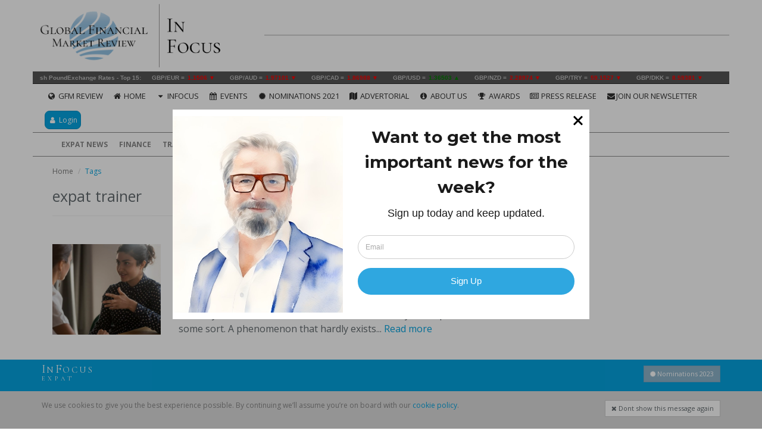

--- FILE ---
content_type: text/html; charset=UTF-8
request_url: https://www.infocusexpat.com/tags/expat-trainer
body_size: 6789
content:
<!DOCTYPE html>
<html lang="en">
<head>
    <meta charset="utf-8">
    <meta http-equiv="X-UA-Compatible" content="IE=edge">
    <meta name="viewport" content="width=device-width, initial-scale=1">
    <meta name="description" content="Global Financial Market Review: Find news about hedge fund, banking, markets,b insurance, forex, world, commodities, technology and many more at www.gfmreview.com" />
    <meta name="google-site-verification" content="WWRAy1x_2SnmOsvRLiatOy5bBS9Y2l9ysH7121Cu2_8" />

    <title>InFocus Expat</title>

    <link rel="apple-touch-icon" sizes="180x180" href="/apple-touch-icon.png">
    <link rel="icon" type="image/png" sizes="32x32" href="/favicon-32x32.png">
    <link rel="icon" type="image/png" sizes="16x16" href="/favicon-16x16.png">
    <link rel="manifest" href="/manifest.json">
    <link rel="mask-icon" href="/safari-pinned-tab.svg" color="#5bbad5">
    <meta name="theme-color" content="#ffffff">

    
    
    <!-- CSRF Token -->
    <meta name="csrf-token" content="6viVO3Ms9dl5iXZQD32oPpXOObBk0xKXCgReraK6">

    <!-- Styles -->
    <link href="/css/app.css?id=ffbd4ab7ea697dfa3f24" rel="stylesheet">
    <link href="/weather/css/weather-icons.min.css" rel="stylesheet">
    <link href="https://maxcdn.bootstrapcdn.com/font-awesome/4.7.0/css/font-awesome.min.css" rel="stylesheet">
    <script src="https://kit.fontawesome.com/502a14281f.js" crossorigin="anonymous"></script>
    <link rel="preconnect" href="https://fonts.googleapis.com">
    <link rel="preconnect" href="https://fonts.gstatic.com" crossorigin>
    <link href="https://fonts.googleapis.com/css2?family=Open+Sans:wght@400;600;700&display=swap" rel="stylesheet">
    <link href="https://fonts.googleapis.com/css2?family=Cormorant:wght@400;700&family=Open+Sans:wght@400;600;700&display=swap" rel="stylesheet">

    <!-- <link href="https://fonts.googleapis.com/css?family=Open+Sans" rel="stylesheet"> -->
    <!-- <link href="https://fonts.googleapis.com/css?family=Cormorant" rel="stylesheet"> -->
    
    <link href="https://fonts.googleapis.com/css?family=Varela+Round" rel="stylesheet">
    <link type="text/css" href="https://www.infocusexpat.com/css/jquery.simplebanner.css" rel="stylesheet"/>
    
    <!-- Closum pop up -->
    <script>
      window.clo = window.clo || {};
      clo.call = function(type, id, size) {
        clo.calls = clo.calls || [];
        clo.calls.push({ type, id, size });
      };

      function loadClosumScript() {
        if (window.closumScriptLoaded) return;

        const script = document.createElement("script");
        script.type = "text/javascript";
        script.async = true;
        script.defer = true;
        script.src = "//forms.closum.co/tools/form-widget/widget.min.js";

        document.head.appendChild(script);
        window.closumScriptLoaded = true;
      }

      function closumPopup() {
        // Reset Closum's internal "1x a Day" limiter
        localStorage.removeItem("hadModal");

        // If popup iframe already exists, remove it before re-triggering
        const existingPopup = document.querySelector('iframe.closum-popwidget');
        if (existingPopup) {
          existingPopup.remove();
        }

        // Queue the popup
        if (typeof window.cPopup === 'function') {
          window.cPopup({ id: '0eb1d1bd-6666-4b6b-9f32-3b0f1184cb6c', size: '400px' });
        } else {
          clo.call('cPopup', '0eb1d1bd-6666-4b6b-9f32-3b0f1184cb6c', '400px');
          loadClosumScript();
        }
      }

      // Auto popup on page load
      window.addEventListener('load', function () {
        clo.call('cPopup', '0eb1d1bd-6666-4b6b-9f32-3b0f1184cb6c', '400px');
        loadClosumScript();
      });
    </script>
    <!-- Closum Popup Code Ends-->
</head>

<body class="gfm-v2">
	
    <aside class="hidden-md hidden-lg hidden-sm">
	<div id="topbar">
		<nav class="navbar navbar-default navbar-fixed-top">
			<div class="navbar-logo">
				<div class="gfm-logo-wrap hidden-xs">
					<div class="gfm-logo-line">
						<div class="gfm-logo-container">
							<span class="">
								<a href="/">
									<img src="https://www.infocusexpat.com/img/v2/gfm-logo.png" />
																			<img src="https://admin.gfmreview.com/images/websites/1703175970.png" />
																	</a>
							</span>
						</div>
					</div>
				</div>  
				<div class="navbar-logo-mobile col-xs-12">
					<a href="/">
						<img src="https://www.infocusexpat.com/img/v2/gfm-logo.png" />
					</a>
				</div>
			</div>

			<div class="container-fluid">
				<div class="navbar-header">
					<button type="button" class="navbar-toggle collapsed" data-toggle="collapse" data-target="#main-navbar" aria-expanded="false">
						<span class="sr-only">Toggle navigation</span>
						<span class="icon-bar"></span>
						<span class="icon-bar"></span>
						<span class="icon-bar"></span>
					</button>
											<span>
							InFocus Expat
						</span>	
									</div>
				<div class="collapse navbar-collapse" id="main-navbar">
					 <ul class="nav navbar-nav" itemscope itemtype="http://www.schema.org/SiteNavigationElement">
						<li itemprop="name"><a itemprop="url" class="" href="https://www.gfmreview.com"><i class="fa fa-fw fa-globe" aria-hidden="true"></i> GFM Review</a></li>
								<li itemprop="name"><a itemprop="url" class="" href="https://www.infocusexpat.com/"><i class="fa fa-fw fa-home" aria-hidden="true"></i> Home</a></li>
								<li role="presentation" class="dropdown">
				<a class="dropdown-toggle" data-toggle="dropdown" href="#" role="button" aria-haspopup="true" aria-expanded="false">
					<i class="fa fa-fw fa-caret-down" aria-hidden="true"></i> InFocus
				</a>
				<ul class="dropdown-menu">
										<li>
						<a href="https://www.infocuspension.com" target="_blank">InFocus Pension</a>
					</li>
										<li>
						<a href="https://www.infocussingapore.com" target="_blank">InFocus Singapore</a>
					</li>
										<li>
						<a href="https://www.infocuslondon.me" target="_blank">InFocus London</a>
					</li>
										<li>
						<a href="https://www.infocusuae.com" target="_blank">InFocus U.A.E.</a>
					</li>
										<li>
						<a href="https://www.infocusvietnam.com" target="_blank">InFocus Vietnam</a>
					</li>
										<li>
						<a href="https://www.infocushongkong.com" target="_blank">InFocus Hong Kong</a>
					</li>
										<li>
						<a href="https://www.infocusnewyork.com" target="_blank">InFocus New York</a>
					</li>
									</ul>
			
			</li>

								<li itemprop="name"><a itemprop="url" class="" href="https://www.infocusexpat.com/events"><i class="fa fa-fw fa-calendar" aria-hidden="true"></i> Events</a></li>
								<li itemprop="name"><a itemprop="url" class="" href="https://www.infocusexpat.com/nomination-2021"><i class="fa fa-fw fa-certificate" aria-hidden="true"></i> Nominations 2021</a></li>
								<li itemprop="name"><a itemprop="url" class="" href="https://www.infocusexpat.com/advertorial"><i class="fa fa-fw fa-map" aria-hidden="true"></i> Advertorial</a></li>
								<li itemprop="name"><a itemprop="url" class="" href="https://www.infocusexpat.com/about-us"><i class="fa fa-fw fa-info-circle" aria-hidden="true"></i> About Us</a></li>
								<li itemprop="name"><a itemprop="url" class="" href="https://www.infocusexpat.com/awards"><i class="fa fa-fw fa-trophy" aria-hidden="true"></i> Awards</a></li>
								<li itemprop="name"><a itemprop="url" class="" href="https://www.infocusexpat.com/press-release"><i class="fa fa-fw fa-newspaper-o" aria-hidden="true"></i> Press Release</a></li>
				<li itemprop="name">
		<a id="btnNewsletters" itemprop="url" style="cursor: pointer"><i class="fa fa-fw fa-envelope" aria-hidden="true"></i>Join our Newsletter</a>
	</li>
	<li itemprop="name">
		

		<button class="btn btn-primary link-button" onclick="window.open('https://directory.gfmreview.com/login', '_blank')" style="margin: 10px 15px; border-radius: 8px; padding: 5px;">
			<i class="fa fa-fw fa-user" aria-hidden="true"></i> Login
		</button>
	</li>
</ul>
															<p class="navbar-text"><strong>InFocus</strong></p>
					<ul class="nav navbar-nav navbar-right">

												<li>
							<a href="https://www.gfmreview.com" target="_blank">GFM Review</a>
						</li>
												<li>
							<a href="/" target="_blank">Home</a>
						</li>
												<li>
							<a href="" target="_blank">InFocus</a>
						</li>
												<li>
							<a href="/events" target="_blank">Events</a>
						</li>
												<li>
							<a href="/nomination-2021" target="_blank">Nominations 2021</a>
						</li>
												<li>
							<a href="/advertorial" target="_blank">Advertorial</a>
						</li>
												<li>
							<a href="/about-us" target="_blank">About Us</a>
						</li>
												<li>
							<a href="/awards" target="_blank">Awards</a>
						</li>
												<li>
							<a href="/press-release" target="_blank">Press Release</a>
						</li>
											</ul>
					

										<p class="navbar-text"><strong>News Sections</strong></p>

					<ul class="nav navbar-nav navbar-right">
												<li><a href="https://www.infocusexpat.com/expat-news/all">Expat News</a></li>
												<li><a href="https://www.infocusexpat.com/finance/all">Finance</a></li>
												<li><a href="https://www.infocusexpat.com/travel/all">Travel</a></li>
											</ul>
									</div>
			</div>
		</nav>

	</div>
</aside>
    <header>
     <div id="header" class="section">
        <div id="headerLogoContainer" class="logo-container">
            <div class="container">
                <div class="row">
                    <div class="col-xs-12 logo-holder hidden-xs">
                        <div class="gfm-logo-wrap ">
                            <div class="gfm-logo-line">
                                <div class="gfm-logo-container">
                                    <span class="">
                                        <a href="/">
                                            <img src="https://www.infocusexpat.com/img/v2/gfm-logo.png" />
                                                                                            <img src="https://admin.gfmreview.com/images/websites/1703175970.png" />
                                                                                    </a>
                                    </span>
                                </div>
                            </div>
                        </div>
                        
                            
                            
                        

                                            </div>
                </div>
            </div>
        </div>
        <nav id="navbar">
            <div class="container ticker-container">
                <div class="widget">
                    <div class="container">
                        <aside id="topbarwidget">
                            <iframe src="//www.exchangerates.org.uk/widget/ER-LRTICKER.php?w=1160&s=.5&mc=GBP&mbg=555&bs=yes&bc=555&f=arial&fs=10px&fc=bbb&lc=bbb&lhc=FE9A00&vc=000&vcu=008000&vcd=FF0000&" width="100%" height="40" frameborder="0" scrolling="no" scroll="no" marginwidth="0" marginheight="0"></iframe>
                        </aside>
                    </div>
                </div>
            </div>
            <div id="navigation" class="hidden-xs">
                <div class="main">
                    <div class="container">
                        <ul class="nav navbar-nav" itemscope itemtype="http://www.schema.org/SiteNavigationElement">
						<li itemprop="name">
				<div>
					<a itemprop="url" class="" href="https://www.gfmreview.com"><i class="fa fa-fw fa-globe" aria-hidden="true"></i> GFM Review</a>
				</div>
			</li>
								<li itemprop="name">
				<div>
					<a itemprop="url" class="" href="https://www.infocusexpat.com/"><i class="fa fa-fw fa-home" aria-hidden="true"></i> Home</a>
				</div>
			</li>
								<li role="presentation" class="dropdown">
				<div>
					<a class="dropdown-toggle" data-toggle="dropdown" href="#" role="button" aria-haspopup="true" aria-expanded="false">
						<i class="fa fa-fw fa-caret-down" aria-hidden="true"></i> InFocus
					</a>
					<ul class="dropdown-menu">
												<li>
							<a href="https://www.infocuspension.com" target="_blank">InFocus Pension</a>
						</li>
												<li>
							<a href="https://www.infocussingapore.com" target="_blank">InFocus Singapore</a>
						</li>
												<li>
							<a href="https://www.infocuslondon.me" target="_blank">InFocus London</a>
						</li>
												<li>
							<a href="https://www.infocusuae.com" target="_blank">InFocus U.A.E.</a>
						</li>
												<li>
							<a href="https://www.infocusvietnam.com" target="_blank">InFocus Vietnam</a>
						</li>
												<li>
							<a href="https://www.infocushongkong.com" target="_blank">InFocus Hong Kong</a>
						</li>
												<li>
							<a href="https://www.infocusnewyork.com" target="_blank">InFocus New York</a>
						</li>
											</ul>
				</div>
			</li>

								<li itemprop="name">
				<div>
					<a itemprop="url" class="" href="https://www.infocusexpat.com/events"><i class="fa fa-fw fa-calendar" aria-hidden="true"></i> Events</a>
				</div>
			</li>
								<li itemprop="name">
				<div>
					<a itemprop="url" class="" href="https://www.infocusexpat.com/nomination-2021"><i class="fa fa-fw fa-certificate" aria-hidden="true"></i> Nominations 2021</a>
				</div>
			</li>
								<li itemprop="name">
				<div>
					<a itemprop="url" class="" href="https://www.infocusexpat.com/advertorial"><i class="fa fa-fw fa-map" aria-hidden="true"></i> Advertorial</a>
				</div>
			</li>
								<li itemprop="name">
				<div>
					<a itemprop="url" class="" href="https://www.infocusexpat.com/about-us"><i class="fa fa-fw fa-info-circle" aria-hidden="true"></i> About Us</a>
				</div>
			</li>
								<li itemprop="name">
				<div>
					<a itemprop="url" class="" href="https://www.infocusexpat.com/awards"><i class="fa fa-fw fa-trophy" aria-hidden="true"></i> Awards</a>
				</div>
			</li>
								<li itemprop="name">
				<div>
					<a itemprop="url" class="" href="https://www.infocusexpat.com/press-release"><i class="fa fa-fw fa-newspaper-o" aria-hidden="true"></i> Press Release</a>
				</div>
			</li>
				<li itemprop="name">
		<div>
			<a style="cursor: pointer" onclick="closumPopup()"><i class="fa fa-fw fa-envelope" aria-hidden="true"></i>Join our Newsletter</a>
		</div>
	</li>
	<li itemprop="name">
		

		<button class="btn btn-primary link-button" onclick="window.open('https://directory.gfmreview.com/login', '_blank')">
			<i class="fa fa-fw fa-user" aria-hidden="true"></i> Login
		</button>
	</li>
</ul>                    </div>
                </div>
                <div class="categories">
                    <div class="container">
                        <ul class="list">
                                                            <li class="category-0"><a href="https://www.infocusexpat.com/expat-news/all">Expat News</a></li>
                                                            <li class="category-1"><a href="https://www.infocusexpat.com/finance/all">Finance</a></li>
                                                            <li class="category-2"><a href="https://www.infocusexpat.com/travel/all">Travel</a></li>
                                                        
                        </ul>
                                            </div>
                </div>
            </div>
        </nav>
    </div>
</header>
    
    <div class="container main-container">
        <div class="wrapper">
            <div class="row">
                                <div class="col-md-9">
                    <main>
                        <article>
                            <div class="section pagestatic news-list">
    <header>
        <nav>
            <ol class="breadcrumb">
                  <li><a href="/">Home</a></li>
                                    <li class="active">Tags</li>
                </ol>
        </nav>
        <div class="news-title">
            <h2>expat trainer</h2>
        </div>
    </header>

    <hr>
    <div class="content">
                                    <div class="news-list-item">
                    <div class="row">
                        <div class="col-md-3 col-xs-3 col-sm-3">
                            <div class="image">
                                <a href="https://www.infocusexpat.com/expat-news/top-3-motivations-for-hiring-a-trainer-coach-or-mentor"><img data-src="https://www.infocusexpat.com/img/small/top-3-motivations-for-hiring-a-trainer-coach-or-mentor.jpg" class="img-responsive"></a>


                            </div>
                        </div>
                        <div class="col-md-9 col-sm-9 col-xs-9">
                            <a href="https://www.infocusexpat.com/expat-news/top-3-motivations-for-hiring-a-trainer-coach-or-mentor"><h2>Top 3 Motivations For Hiring A Trainer, Coach Or Mentor</h2></a>
                            <p>
                              <a class="category" rel="canonical" href="https://www.infocusexpat.com/expat-news/all">Expat News</a> - <i class="fa fa-calendar" aria-hidden="true"></i> Published date: <time>Thursday September 09, 2021</time>.

                            </p>

                            <p>You may have noticed that in the Netherlands every other person is a coach of some sort. A phenomenon that hardly exists... <a href="https://www.infocusexpat.com/expat-news/top-3-motivations-for-hiring-a-trainer-coach-or-mentor">Read more</a></p>
                        </div>
                    </div>
                </div>
            
            <div class="news-pager clearfix">
                <div class="pull-right">
                    
                 </div>
            </div>
            </div>

    <div class="social">
         <aside>
            <div class="share">
                <div class="sharethis-inline-share-buttons"></div>
            </div>
        </aside>
    </div>
</div>
                        </article>
                    </main>
                </div>
                                </div>
              <footer>
    <div id="footer">
        <div class="upper">
            <div class="flex-container">
                <div class="flex-item footer-logo-container text-center">
                    <div class="footer-logo">
                        <img src="https://www.infocusexpat.com/img/v2/gfm-logo.png" />
                    </div>
                    

                    <!--Zoho Campaigns Web-Optin Form's Header Code Starts Here-->
                    

                    <!--Zoho Campaigns Web-Optin Form Ends Here-->
                    <iframe width="100%" height="165" src="https://forms.closum.co/web/forms/view/bdadd651-071e-4e76-85b6-43d2a127390f" frameborder="0" scrolling="auto" allowfullscreen style="display: block;margin-left: auto;margin-right: auto;max-width: 100%;"></iframe>
                </div>
                
                <div class="flex-item">
                    <div class="flex-inner-container">
                        <div class="flex-inner-item footer-navigation">
                            <div>
                                <h3>navigation</h3>
                                <ul>
                                    <li><a href="/">Homepage</a></li>
                                    <li><a href="https://www.infocusexpat.com/press-release">Press Release</a></li>
                                    <li><a href="https://www.infocusexpat.com/awards">Awards</a></li>
                                                                        <li><a href="https://www.infocusexpat.com/nominations">Nominations 2023</a></li>
                                    <li><a href="https://www.infocusexpat.com/about-us">About Us</a></li>
                                    
                                    <li><a href="https://wisegrouptech.sharepoint.com/:b:/s/GFMReview/EVs623aSN01PojRR6GaYvzcBQFuT0qKGJhmTXBDXSGFHbw?e=H18zsF" target="_blank">About Awards</a></li>
                                </ul>
                            </div>
                        </div>
                        <div class="flex-inner-item footer-media">
                            <div>
                                <h3>media coverage</h3>
                                <ul>
                                    <li><a href="https://www.infocusexpat.com/submit-articles">Submit Articles</a></li>
                                    <li><a href="https://www.infocusexpat.com/media-coverage-terms">Media Coverage T & C</a></li>
                                    <li><a href="https://www.infocusexpat.com/terms-of-use">Terms of Use</a></li>
                                    <li><a href="https://www.infocusexpat.com/contact">Contact Us</a></li>
                                    <li class="hidden"><a href="">Blog</a></li>
                                </ul>
                            </div>
                        </div>
                        <div class="flex-inner-item footer-follow">
                            <h3>follow us</h3>
                            <ul>
                                <li>
                                    <a href="https://www.facebook.com/globalfinancialmarketreview" target="_blank">
                                        <div><i class="fa fa-facebook"></i></div>
                                        Facebook
                                    </a>
                                </li>
                                <li>
                                    <a href="https://twitter.com/GFMReview" target="_blank">
                                        <div><i class="fa-brands fa-x-twitter"></i></div>
                                        X
                                    </a>
                                </li>
                                <li class="hidden">
                                    <a href="">
                                        <div><i class="fa fa-instagram"></i></div>
                                        Instagram
                                    </a>
                                </li>
                                <li>
                                    <a href="https://www.linkedin.com/company/3352753/" target="_blank">
                                        <div><i class="fa fa-linkedin"></i></div>
                                        LinkedIn
                                    </a>
                                </li>
                                <li class="hidden">
                                    <a href="">
                                        <div><i class="fa fa-youtube-play"></i></div>
                                        Youtube
                                    </a>
                                </li>
                            </ul>
                        </div>
                    </div>
                </div>
            </div>
        </div>
        <div class="lower">
            <div class="flex-container">
                <div class="flex-item">
                                        Copyright © 2026 Global Financial | All Rights Reserved 
                </div>
                <div class="flex-item">
                    <div class="text-right">
                        <a href="https://www.infocusexpat.com/privacy-policy">Privacy Policy</a>
                        &nbsp;-&nbsp; 
                        <a href="https://www.infocusexpat.com/cookies">Cookie Policy</a> 
                        &nbsp;-&nbsp;
                        <a href="https://www.infocusexpat.com/sitemap.xml"><i class="fa fa-sitemap" aria-hidden="true"></i> Sitemap</a>
                    </div>
                </div>
            </div>
        </div>
    </div>
</footer>
        </div>
    </div>

    <aside>
	<div id="footbar">
		<div class="container">
			<div class="row">
				<div class="col-md-2 col-sm-8 col-xs-7">
					                        <h2 class="rebrand"><strong>I</strong>n<strong>F</strong>ocus <br><em>Expat</em></h2>

                    				</div>	
				<div class="col-md-8 hidden-sm hidden-xs">
					<div class="scrolling-text">
											</div>
				</div>
				<div class="col-md-2 col-sm-4 col-xs-5 text-right">
										<a href="https://www.infocusexpat.com/nominations" class="btn btn-info btn-sm"> <i class="hidden-xs fa fa-certificate" aria-hidden="true"></i> Nominations 2023</a>
				</div>
			</div>
		</div>
		<div class="js-cookie-consent cookie-consent">
	<div class="container">
		<div class="row">
			<div class="col-md-9 col-sm-12">
				 <span class="cookie-consent__message">
			        We use cookies to give you the best experience possible. By continuing we’ll assume you’re on board with our <a href="/terms-of-use" target="_blank">cookie policy</a>.
			    </span>
			</div>
			<div class="col-md-3 col-sm-12 text-right">
				 <button class="btn btn-default btn-sm js-cookie-consent-agree cookie-consent__agree">
			        <i class="fa fa-times"></i> Dont show this message again
			    </button>
			</div>
		</div>
	</div>
</div>

    <script>

        window.laravelCookieConsent = (function () {

            var COOKIE_VALUE = 1;

            function consentWithCookies() {
                setCookie('laravel_cookie_consent', COOKIE_VALUE, 7300);
                hideCookieDialog();
            }

            function cookieExists(name) {
                return (document.cookie.split('; ').indexOf(name + '=' + COOKIE_VALUE) !== -1);
            }

            function hideCookieDialog() {
                var dialogs = document.getElementsByClassName('js-cookie-consent');

                for (var i = 0; i < dialogs.length; ++i) {
                    dialogs[i].style.display = 'none';
                }
            }

            function setCookie(name, value, expirationInDays) {
                var date = new Date();
                date.setTime(date.getTime() + (expirationInDays * 24 * 60 * 60 * 1000));
                document.cookie = name + '=' + value + '; ' + 'expires=' + date.toUTCString() +';path=/';
            }

            if(cookieExists('laravel_cookie_consent')) {
                hideCookieDialog();
            }

            var buttons = document.getElementsByClassName('js-cookie-consent-agree');

            for (var i = 0; i < buttons.length; ++i) {
                buttons[i].addEventListener('click', consentWithCookies);
            }

            return {
                consentWithCookies: consentWithCookies,
                hideCookieDialog: hideCookieDialog
            };
        })();
    </script>

	</div>
</aside>
    <!-- Google tag (gtag.js) -->
    <script async src="https://www.googletagmanager.com/gtag/js?id=G-YD183R6LV4"></script>
    <script>
    window.dataLayer = window.dataLayer || [];
    function gtag(){dataLayer.push(arguments);}
    gtag('js', new Date());

    gtag('config', 'G-YD183R6LV4');
    </script>

    <script>
      gtag('event', 'screen_view', {
        'app_name': 'InFocus Expat',
        'screen_name': 'Home'
      });
    </script>

    <!--ZC Popup Code Starts-->
    
    <!--ZC Popup Code Ends-->

    <script type="text/javascript" src="/js/app.js?id=44a5799d6836af4e4650"></script>
    <script type="text/javascript" src="https://www.infocusexpat.com/js/jquery.simplebanner.min.js"></script>
    <script>
        $(function(){
            startRotator("#rotator");
            startRotator("#rotator-middle");
            
                    });


        function rotateBanners(elem) {
			console.log('elem', elem);
			var active = $(elem+" a.active");
			var next = active.next();
			if (next.length == 0)
				next = $(elem+" a:first");

			active.removeClass("active").fadeOut(400);
			next.addClass("active").fadeIn(400);
		}

		function prepareRotator(elem) {
			$(elem+" a").fadeOut(0);
			$(elem+" a:first").fadeIn(0).addClass("active");
		}

		function startRotator(elem) {
			prepareRotator(elem);
			setInterval("rotateBanners('"+elem+"')", 80000);
		}
    </script>
    <script type='text/javascript' src='//platform-api.sharethis.com/js/sharethis.js#property=59c6056010a92e0011782cbb&product=inline-share-buttons' async='async'></script>
<script type="application/ld+json">
{
    "@context" : "http://schema.org",
    "@type" : "Organization",
    "legalName" : "Global Financial Martket Review",
    "url" : "https://www.infocusexpat.com",
    "contactPoint" : [
        {
            "@type" : "ContactPoint",
            "faxNumber" : "+44207 788 2983",
            "url" : "https://www.infocusexpat.com",
            "contactType" : "customer service"
        }
    ],
    "logo" : "https://www.infocusexpat.com/img/logo-standard.png",
    "sameAs" : [
        "https://www.facebook.com/globalfinancialmarketreview/?fref=ts",
        "https://twitter.com/GFMReview",
        "https://plus.google.com/115043002668941897361"
    ]
}
</script>

<script type="application/ld+json">
{
    "@context" : "http://schema.org",
    "@type" : "WebSite",
    "name" : "Global Financial Martket Review",
    "url" : "https://www.infocusexpat.com",
    "potentialAction" : {
        "@type" : "SearchAction",
        "target" : "https://www.infocusexpat.com/search?keyword={search_term}",
        "query-input" : "required name=search_term"
    }
}
</script><div class="js-cookie-consent cookie-consent">
	<div class="container">
		<div class="row">
			<div class="col-md-9 col-sm-12">
				 <span class="cookie-consent__message">
			        We use cookies to give you the best experience possible. By continuing we’ll assume you’re on board with our <a href="/terms-of-use" target="_blank">cookie policy</a>.
			    </span>
			</div>
			<div class="col-md-3 col-sm-12 text-right">
				 <button class="btn btn-default btn-sm js-cookie-consent-agree cookie-consent__agree">
			        <i class="fa fa-times"></i> Dont show this message again
			    </button>
			</div>
		</div>
	</div>
</div>

    <script>

        window.laravelCookieConsent = (function () {

            var COOKIE_VALUE = 1;

            function consentWithCookies() {
                setCookie('laravel_cookie_consent', COOKIE_VALUE, 7300);
                hideCookieDialog();
            }

            function cookieExists(name) {
                return (document.cookie.split('; ').indexOf(name + '=' + COOKIE_VALUE) !== -1);
            }

            function hideCookieDialog() {
                var dialogs = document.getElementsByClassName('js-cookie-consent');

                for (var i = 0; i < dialogs.length; ++i) {
                    dialogs[i].style.display = 'none';
                }
            }

            function setCookie(name, value, expirationInDays) {
                var date = new Date();
                date.setTime(date.getTime() + (expirationInDays * 24 * 60 * 60 * 1000));
                document.cookie = name + '=' + value + '; ' + 'expires=' + date.toUTCString() +';path=/';
            }

            if(cookieExists('laravel_cookie_consent')) {
                hideCookieDialog();
            }

            var buttons = document.getElementsByClassName('js-cookie-consent-agree');

            for (var i = 0; i < buttons.length; ++i) {
                buttons[i].addEventListener('click', consentWithCookies);
            }

            return {
                consentWithCookies: consentWithCookies,
                hideCookieDialog: hideCookieDialog
            };
        })();
    </script>


<script type="text/javascript">
	let header = document.getElementById("topbar");
  let navbar = document.getElementById("navbar");
  let logo = document.getElementById("headerLogoContainer");


	if (navbar !=null) {    
		window.onscroll = function() {
			myFunction()
		};    
		
		function myFunction() {
			let offset = window.pageYOffset;
			
			if (offset > 0) {
				navbar.classList.add("navbar-fixed-top");
				header.classList.add('scrolled');
        logo.classList.add('invisble');
			} else {
				navbar.classList.remove("navbar-fixed-top");
				header.classList.remove("scrolled");
        logo.classList.remove('invisble');
			}
		}
	}
</script>


</body>
</html>


--- FILE ---
content_type: text/html; charset=UTF-8
request_url: https://www.exchangerates.org.uk/widget/ER-LRTICKER.php?w=1160&s=.5&mc=GBP&mbg=555&bs=yes&bc=555&f=arial&fs=10px&fc=bbb&lc=bbb&lhc=FE9A00&vc=000&vcu=008000&vcd=FF0000&
body_size: 4223
content:
<!DOCTYPE html>
<html>
<head>
<meta http-equiv="Content-Type" content="text/html; charset=UTF-8" />
<title>Live Rates Ticker</title>
<script type="text/javascript" src="https://ajax.googleapis.com/ajax/libs/jquery/1.3.2/jquery.min.js"></script>

<script type="text/javascript">

/**
 * Horizontal Stock Ticker for jQuery.
 *
 * @package jStockTicker
 * @author Peter Halasz <skinner@gmail.com>
 * @license http://www.gnu.org/licenses/gpl-3.0.txt GPL v3.0
 * @copyright (c) 2009, Peter Halasz all rights reserved.
 */
( function($) {

	$.fn.jStockTicker = function(options) {

		if (typeof (options) == 'undefined') {
			options = {};
		}

		var settings = $.extend( {}, $.fn.jStockTicker.defaults, options);

		var $ticker = $(this);

		settings.tickerID = $ticker[0].id;

		$.fn.jStockTicker.settings[settings.tickerID] = {};

		var $wrap = null;

		if ($ticker.parent().get(0).className != 'wrap') {
			$wrap = $ticker.wrap("<div class='wrap'></div>");
		}

		var $tickerContainer = null;

		if ($ticker.parent().parent().get(0).className != 'container') {
			$tickerContainer = $ticker.parent().wrap(
					"<div class='container'></div>");
		}

		var node = $ticker[0].firstChild;
		var next;

		while(node) {
			next = node.nextSibling;
			if(node.nodeType == 3) {
				$ticker[0].removeChild(node);
			}
			node = next;
		}

		var shiftLeftAt = $($ticker.children().get(0)).outerWidth(true);

		$.fn.jStockTicker.settings[settings.tickerID].shiftLeftAt = shiftLeftAt;
		$.fn.jStockTicker.settings[settings.tickerID].left = 0;
		$.fn.jStockTicker.settings[settings.tickerID].runid = null;

		$ticker.width(2 * screen.availWidth);

		function startTicker() {
			stopTicker();

			var params = $.fn.jStockTicker.settings[settings.tickerID];
			params.left -= settings.speed;
			if(params.left <= params.shiftLeftAt * -1) {
				params.left = 0;
				$ticker.append($ticker.children().get(0));
				params.shiftLeftAt = $($ticker.children().get(0)).outerWidth(true);
			}

			$ticker.css('left', params.left + 'px');
			params.runId = setTimeout(arguments.callee, settings.interval);

			$.fn.jStockTicker.settings[settings.tickerID] = params;
		}

		function stopTicker() {
			var params = $.fn.jStockTicker.settings[settings.tickerID];
			if (params.runId)
			    clearTimeout(params.runId);

			params.runId = null;

			$.fn.jStockTicker.settings[settings.tickerID] = params;
		}

		function updateTicker() {

			stopTicker();
			startTicker();
		}

		$ticker.hover(stopTicker,startTicker);

		startTicker();
	};

	$.fn.jStockTicker.settings = {};

	$.fn.jStockTicker.defaults = {
		tickerID :null,
		url :null,
		speed :1,
		interval :20
	};
})(jQuery);

    $(function() {
        $("#ticker").jStockTicker({interval: 45,speed:.5});
    });
</script>
<style type="text/css" media="all">
@CHARSET "UTF-8";

.container {
    background: #555;
border: 1px solid #555;    height: 28px;
    margin: 0;
    width: 1158px;
}

.container .wrap {
    width: 1133px;
    left: 10px;
    top: 8px;
    overflow: hidden;
    position: relative;
    line-height: normal;
    font-size-adjust: none;
}

div.liveTicker {
    list-style-type: none;
    margin: 0;
    padding: 0;
    position: relative;
    color: #000;
}

div.liveTicker span {
    padding: 0 10px 0;
}

div.liveTicker span.value {
    padding-left: 2px;
    color: #000;

}

div.liveTicker span.valueup {
    padding-left: 2px;
    color: #008000;

}

div.liveTicker span.valuedown {
    padding-left: 2px;
    color: #FF0000;
}


div.liveTicker span.eq {
    margin: 0;
    padding-left: 10px;
}

div.liveTicker span.quote {
    margin: 0;
    font-weight: bold;
    padding-left: 5px;
    color: #bbb;

}

a, a:visited {color:#bbb;text-decoration:none;}
a:hover {color:#FE9A00;text-decoration:none;}

body {
	font-family: arial;
	font-size: 10px;
	color: #bbb;
}

#ticker span{white-space:nowrap}

@CHARSET "UTF-8";



</style>
</head>

<body>

<div id="ticker" class="liveTicker">

	<span class="quote">British PoundExchange Rates - Top 15: </span>
<span class="quote"><a href="/Pounds-to-Euros-currency-conversion-page.html" target="_top">GBP/EUR</a> = <span class="valuedown">1.1506 &#9660;</span></span>
<span class="quote"><a href="/Pounds-to-Australian-Dollars-currency-conversion-page.html" target="_top">GBP/AUD</a> = <span class="valuedown">1.97101 &#9660;</span></span>
<span class="quote"><a href="/Pounds-to-Canadian-Dollars-currency-conversion-page.html" target="_top">GBP/CAD</a> = <span class="valuedown">1.86988 &#9660;</span></span>
<span class="quote"><a href="/Pounds-to-Dollars-currency-conversion-page.html" target="_top">GBP/USD</a> = <span class="valueup">1.36503 &#9650;</span></span>
<span class="quote"><a href="/Pounds-to-New-Zealand-Dollars-currency-conversion-page.html" target="_top">GBP/NZD</a> = <span class="valuedown">2.28974 &#9660;</span></span>
<span class="quote"><a href="/Pounds-to-Lira-currency-conversion-page.html" target="_top">GBP/TRY</a> = <span class="valuedown">59.1527 &#9660;</span></span>
<span class="quote"><a href="/Pounds-to-Danish-Krone-currency-conversion-page.html" target="_top">GBP/DKK</a> = <span class="valuedown">8.59381 &#9660;</span></span>
<span class="quote"><a href="/Pounds-to-Dirhams-currency-conversion-page.html" target="_top">GBP/AED</a> = <span class="valueup">5.01306 &#9650;</span></span>
<span class="quote"><a href="/Pounds-to-Norwegian-Krone-currency-conversion-page.html" target="_top">GBP/NOK</a> = <span class="valuedown">13.29473 &#9660;</span></span>
<span class="quote"><a href="/Pounds-to-Swedish-Krona-currency-conversion-page.html" target="_top">GBP/SEK</a> = <span class="valuedown">12.17709 &#9660;</span></span>
<span class="quote"><a href="/Pounds-to-Swiss-Francs-currency-conversion-page.html" target="_top">GBP/CHF</a> = <span class="valuedown">1.05898 &#9660;</span></span>
<span class="quote"><a href="/Pounds-to-Yen-currency-conversion-page.html" target="_top">GBP/JPY</a> = <span class="valuedown">211.30118 &#9660;</span></span>
<span class="quote"><a href="/Pounds-to-Hong-Kong-Dollars-currency-conversion-page.html" target="_top">GBP/HKD</a> = <span class="valueup">10.6429 &#9650;</span></span>
<span class="quote"><a href="/Pounds-to-Mexican-Pesos-currency-conversion-page.html" target="_top">GBP/MXN</a> = <span class="valuedown">23.68292 &#9660;</span></span>
<span class="quote"><a href="/Pounds-to-Singapore-Dollars-currency-conversion-page.html" target="_top">GBP/SGD</a> = <span class="valuedown">1.73516 &#9660;</span></span>
<span class="quote"><a href="/Pounds-to-South-African-Rands-currency-conversion-page.html" target="_top">GBP/ZAR</a> = <span class="valuedown">21.98931 &#9660;</span></span>
<span class="quote">Remaining Currencies: </span>
<span class="quote"><a href="/Pounds-to-Dirhams-currency-conversion-page.html" target="_top">GBP/AED</a> = <span class="valueup">5.01306 &#9650;</span></span>
<span class="quote"><a href="/Pounds-to-Albanian-Lek-currency-conversion-page.html" target="_top">GBP/ALL</a> = <span class="valueup">111.47777 &#9650;</span></span>
<span class="quote"><a href="/Pounds-to-Neth-Antilles-Guilder-currency-conversion-page.html" target="_top">GBP/ANG</a> = <span class="valueup">2.4434 &#9650;</span></span>
<span class="quote"><a href="/Pounds-to-Argentine-Pesos-currency-conversion-page.html" target="_top">GBP/ARS</a> = <span class="valuedown">1930.22471 &#9660;</span></span>
<span class="quote"><a href="/Pounds-to-Australian-Dollars-currency-conversion-page.html" target="_top">GBP/AUD</a> = <span class="valuedown">1.97101 &#9660;</span></span>
<span class="quote"><a href="/Pounds-to-Aruba-Florin-currency-conversion-page.html" target="_top">GBP/AWG</a> = <span class="valueup">2.45909 &#9650;</span></span>
<span class="quote"><a href="/Pounds-to-Barbadian-Dollars-currency-conversion-page.html" target="_top">GBP/BBD</a> = <span class="valueup">2.73005 &#9650;</span></span>
<span class="quote"><a href="/Pounds-to-Bangladesh-Taka-currency-conversion-page.html" target="_top">GBP/BDT</a> = <span class="valuedown">165.69334 &#9660;</span></span>
<span class="quote"><a href="/Pounds-to-Bulgarian-Lev-currency-conversion-page.html" target="_top">GBP/BGN</a> = <span class="valueup">2.25721 &#9650;</span></span>
<span class="quote"><a href="/Pounds-to-Bahraini-Dinars-currency-conversion-page.html" target="_top">GBP/BHD</a> = <span class="valuedown">0.51065 &#9660;</span></span>
<span class="quote"><a href="/Pounds-to-Burundi-Franc-currency-conversion-page.html" target="_top">GBP/BIF</a> = <span class="valuedown">4011.60179 &#9660;</span></span>
<span class="quote"><a href="/Pounds-to-Bermuda-Dollar-currency-conversion-page.html" target="_top">GBP/BMD</a> = <span class="valueup">1.36503 &#9650;</span></span>
<span class="quote"><a href="/Pounds-to-Brunei-Dollar-currency-conversion-page.html" target="_top">GBP/BND</a> = <span class="valuedown">1.73252 &#9660;</span></span>
<span class="quote"><a href="/Pounds-to-Bolivian-Boliviano-currency-conversion-page.html" target="_top">GBP/BOB</a> = <span class="valuedown">9.36021 &#9660;</span></span>
<span class="quote"><a href="/Pounds-to-Brazilian-Reals-currency-conversion-page.html" target="_top">GBP/BRL</a> = <span class="valueup">7.21941 &#9650;</span></span>
<span class="quote"><a href="/Pounds-to-Bahamian-Dollar-currency-conversion-page.html" target="_top">GBP/BSD</a> = <span class="valueup">1.36503 &#9650;</span></span>
<span class="quote"><a href="/Pounds-to-Bhutan-Ngultrum-currency-conversion-page.html" target="_top">GBP/BTN</a> = <span class="valueup">124.3358 &#9650;</span></span>
<span class="quote"><a href="/Pounds-to-Belize-Dollar-currency-conversion-page.html" target="_top">GBP/BZD</a> = <span class="valuedown">2.72417 &#9660;</span></span>
<span class="quote"><a href="/Pounds-to-Canadian-Dollars-currency-conversion-page.html" target="_top">GBP/CAD</a> = <span class="valuedown">1.86988 &#9660;</span></span>
<span class="quote"><a href="/Pounds-to-Swiss-Francs-currency-conversion-page.html" target="_top">GBP/CHF</a> = <span class="valuedown">1.05898 &#9660;</span></span>
<span class="quote"><a href="/Pounds-to-Chilean-Pesos-currency-conversion-page.html" target="_top">GBP/CLP</a> = <span class="valueup">1186.97877 &#9650;</span></span>
<span class="quote"><a href="/Pounds-to-Yuan-currency-conversion-page.html" target="_top">GBP/CNY</a> = <span class="valueup">9.50508 &#9650;</span></span>
<span class="quote"><a href="/Pounds-to-Colombian-Peso-currency-conversion-page.html" target="_top">GBP/COP</a> = <span class="valuedown">4866.56258 &#9660;</span></span>
<span class="quote"><a href="/Pounds-to-Costa-Rica-Colon-currency-conversion-page.html" target="_top">GBP/CRC</a> = <span class="valueup">670.36682 &#9650;</span></span>
<span class="quote"><a href="/Pounds-to-Czech-Koruna-currency-conversion-page.html" target="_top">GBP/CZK</a> = <span class="valuedown">27.91552 &#9660;</span></span>
<span class="quote"><a href="/Pounds-to-Danish-Krone-currency-conversion-page.html" target="_top">GBP/DKK</a> = <span class="valuedown">8.59381 &#9660;</span></span>
<span class="quote"><a href="/Pounds-to-Dominican-Peso-currency-conversion-page.html" target="_top">GBP/DOP</a> = <span class="valuedown">85.33934 &#9660;</span></span>
<span class="quote"><a href="/Pounds-to-Algerian-Dinar-currency-conversion-page.html" target="_top">GBP/DZD</a> = <span class="valuedown">176.8376 &#9660;</span></span>
<span class="quote"><a href="/Pounds-to-Egyptian-Pounds-currency-conversion-page.html" target="_top">GBP/EGP</a> = <span class="valuedown">64.10682 &#9660;</span></span>
<span class="quote"><a href="/Pounds-to-Ethiopian-Birr-currency-conversion-page.html" target="_top">GBP/ETB</a> = <span class="valuedown">210.99047 &#9660;</span></span>
<span class="quote"><a href="/Pounds-to-Euros-currency-conversion-page.html" target="_top">GBP/EUR</a> = <span class="valuedown">1.1506 &#9660;</span></span>
<span class="quote"><a href="/Pounds-to-Fiji-Dollar-currency-conversion-page.html" target="_top">GBP/FJD</a> = <span class="valueup">3.07172 &#9650;</span></span>
<span class="quote"><a href="/Pounds-to-Gambian-Dalasi-currency-conversion-page.html" target="_top">GBP/GMD</a> = <span class="valueup">99.64687 &#9650;</span></span>
<span class="quote"><a href="/Pounds-to-Guinea-Franc-currency-conversion-page.html" target="_top">GBP/GNF</a> = <span class="valuedown">11864.46563 &#9660;</span></span>
<span class="quote"><a href="/Pounds-to-Guatemala-Quetzal-currency-conversion-page.html" target="_top">GBP/GTQ</a> = <span class="valuedown">10.39651 &#9660;</span></span>
<span class="quote"><a href="/Pounds-to-Hong-Kong-Dollars-currency-conversion-page.html" target="_top">GBP/HKD</a> = <span class="valueup">10.6429 &#9650;</span></span>
<span class="quote"><a href="/Pounds-to-Honduras-Lempira-currency-conversion-page.html" target="_top">GBP/HNL</a> = <span class="valueup">35.72943 &#9650;</span></span>
<span class="quote"><a href="/Pounds-to-Croatian-Kuna-currency-conversion-page.html" target="_top">GBP/HRK</a> = <span class="valueup">8.69551 &#9650;</span></span>
<span class="quote"><a href="/Pounds-to-Haiti-Gourde-currency-conversion-page.html" target="_top">GBP/HTG</a> = <span class="valuedown">177.6489 &#9660;</span></span>
<span class="quote"><a href="/Pounds-to-Hungarian-Forint-currency-conversion-page.html" target="_top">GBP/HUF</a> = <span class="valuedown">439.57236 &#9660;</span></span>
<span class="quote"><a href="/Pounds-to-Indonesian-Rupiah-currency-conversion-page.html" target="_top">GBP/IDR</a> = <span class="valueup">22901.64854 &#9650;</span></span>
<span class="quote"><a href="/Pounds-to-Israeli-Sheqel-currency-conversion-page.html" target="_top">GBP/ILS</a> = <span class="valueup">4.27929 &#9650;</span></span>
<span class="quote"><a href="/Pounds-to-Rupees-currency-conversion-page.html" target="_top">GBP/INR</a> = <span class="valueup">125.02679 &#9650;</span></span>
<span class="quote"><a href="/Pounds-to-Iraqi-Dinar-currency-conversion-page.html" target="_top">GBP/IQD</a> = <span class="valueup">1774.52893 &#9650;</span></span>
<span class="quote"><a href="/Pounds-to-Iran-Rial-currency-conversion-page.html" target="_top">GBP/IRR</a> = <span class="valueup">57448.46687 &#9650;</span></span>
<span class="quote"><a href="/Pounds-to-Icelandic-Krona-currency-conversion-page.html" target="_top">GBP/ISK</a> = <span class="valueup">168.48603 &#9650;</span></span>
<span class="quote"><a href="/Pounds-to-Jamaican-Dollars-currency-conversion-page.html" target="_top">GBP/JMD</a> = <span class="valuedown">213.21568 &#9660;</span></span>
<span class="quote"><a href="/Pounds-to-Jordanian-Dinars-currency-conversion-page.html" target="_top">GBP/JOD</a> = <span class="valueup">0.9678 &#9650;</span></span>
<span class="quote"><a href="/Pounds-to-Yen-currency-conversion-page.html" target="_top">GBP/JPY</a> = <span class="valuedown">211.30118 &#9660;</span></span>
<span class="quote"><a href="/Pounds-to-Kenyan-Shillings-currency-conversion-page.html" target="_top">GBP/KES</a> = <span class="valuedown">174.59081 &#9660;</span></span>
<span class="quote"><a href="/Pounds-to-Comoros-Franc-currency-conversion-page.html" target="_top">GBP/KMF</a> = <span class="valueup">573.31085 &#9650;</span></span>
<span class="quote"><a href="/Pounds-to-South-Korean-Won-currency-conversion-page.html" target="_top">GBP/KRW</a> = <span class="valueup">1974.31841 &#9650;</span></span>
<span class="quote"><a href="/Pounds-to-Kuwaiti-Dinar-currency-conversion-page.html" target="_top">GBP/KWD</a> = <span class="valuedown">0.41602 &#9660;</span></span>
<span class="quote"><a href="/Pounds-to-Cayman-Islands-Dollar-currency-conversion-page.html" target="_top">GBP/KYD</a> = <span class="valuedown">1.12886 &#9660;</span></span>
<span class="quote"><a href="/Pounds-to-Kazakhstan-Tenge-currency-conversion-page.html" target="_top">GBP/KZT</a> = <span class="valuedown">681.87234 &#9660;</span></span>
<span class="quote"><a href="/Pounds-to-Lebanese-Pounds-currency-conversion-page.html" target="_top">GBP/LBP</a> = <span class="valueup">121289.67194 &#9650;</span></span>
<span class="quote"><a href="/Pounds-to-Sri-Lankan-Rupees-currency-conversion-page.html" target="_top">GBP/LKR</a> = <span class="valuedown">419.63421 &#9660;</span></span>
<span class="quote"><a href="/Pounds-to-Lesotho-Loti-currency-conversion-page.html" target="_top">GBP/LSL</a> = <span class="valuedown">21.86245 &#9660;</span></span>
<span class="quote"><a href="/Pounds-to-Moroccan-Dirhams-currency-conversion-page.html" target="_top">GBP/MAD</a> = <span class="valueup">12.40715 &#9650;</span></span>
<span class="quote"><a href="/Pounds-to-Moldovan-Leu-currency-conversion-page.html" target="_top">GBP/MDL</a> = <span class="valueup">23.13616 &#9650;</span></span>
<span class="quote"><a href="/Pounds-to-Macedonian-Denar-currency-conversion-page.html" target="_top">GBP/MKD</a> = <span class="valuedown">71.119 &#9660;</span></span>
<span class="quote"><a href="/Pounds-to-Mongolian-Tugrik-currency-conversion-page.html" target="_top">GBP/MNT</a> = <span class="valueup">4859.49109 &#9650;</span></span>
<span class="quote"><a href="/Pounds-to-Macau-Pataca-currency-conversion-page.html" target="_top">GBP/MOP</a> = <span class="valuedown">10.87935 &#9660;</span></span>
<span class="quote"><a href="/Pounds-to-Mauritius-Rupee-currency-conversion-page.html" target="_top">GBP/MUR</a> = <span class="valueup">62.66833 &#9650;</span></span>
<span class="quote"><a href="/Pounds-to-Maldives-Rufiyaa-currency-conversion-page.html" target="_top">GBP/MVR</a> = <span class="valueup">21.08965 &#9650;</span></span>
<span class="quote"><a href="/Pounds-to-Malawi-Kwacha-currency-conversion-page.html" target="_top">GBP/MWK</a> = <span class="valuedown">2348.76418 &#9660;</span></span>
<span class="quote"><a href="/Pounds-to-Mexican-Pesos-currency-conversion-page.html" target="_top">GBP/MXN</a> = <span class="valuedown">23.68292 &#9660;</span></span>
<span class="quote"><a href="/Pounds-to-Malaysian-Ringgit-currency-conversion-page.html" target="_top">GBP/MYR</a> = <span class="valueup">5.46761 &#9650;</span></span>
<span class="quote"><a href="/Pounds-to-Namibian-Dollars-currency-conversion-page.html" target="_top">GBP/NAD</a> = <span class="valuedown">21.86245 &#9660;</span></span>
<span class="quote"><a href="/Pounds-to-Nigerian-Naira-currency-conversion-page.html" target="_top">GBP/NGN</a> = <span class="valuedown">1925.92973 &#9660;</span></span>
<span class="quote"><a href="/Pounds-to-Nicaragua-Cordoba-currency-conversion-page.html" target="_top">GBP/NIO</a> = <span class="valuedown">49.84187 &#9660;</span></span>
<span class="quote"><a href="/Pounds-to-Norwegian-Krone-currency-conversion-page.html" target="_top">GBP/NOK</a> = <span class="valuedown">13.29473 &#9660;</span></span>
<span class="quote"><a href="/Pounds-to-Nepalese-Rupees-currency-conversion-page.html" target="_top">GBP/NPR</a> = <span class="valueup">198.93701 &#9650;</span></span>
<span class="quote"><a href="/Pounds-to-New-Zealand-Dollars-currency-conversion-page.html" target="_top">GBP/NZD</a> = <span class="valuedown">2.28974 &#9660;</span></span>
<span class="quote"><a href="/Pounds-to-Omani-Rial-currency-conversion-page.html" target="_top">GBP/OMR</a> = <span class="valuedown">0.52433 &#9660;</span></span>
<span class="quote"><a href="/Pounds-to-Panamanian-Balboa-currency-conversion-page.html" target="_top">GBP/PAB</a> = <span class="valueup">1.36503 &#9650;</span></span>
<span class="quote"><a href="/Pounds-to-Peruvian-Nuevo-Sol-currency-conversion-page.html" target="_top">GBP/PEN</a> = <span class="valueup">4.54416 &#9650;</span></span>
<span class="quote"><a href="/Pounds-to-Papua-New-Guinea-Kina-currency-conversion-page.html" target="_top">GBP/PGK</a> = <span class="valuedown">5.79315 &#9660;</span></span>
<span class="quote"><a href="/Pounds-to-Philippine-Pesos-currency-conversion-page.html" target="_top">GBP/PHP</a> = <span class="valueup">80.49146 &#9650;</span></span>
<span class="quote"><a href="/Pounds-to-Pakistani-Rupees-currency-conversion-page.html" target="_top">GBP/PKR</a> = <span class="valuedown">378.9959 &#9660;</span></span>
<span class="quote"><a href="/Pounds-to-Polish-Zloty-currency-conversion-page.html" target="_top">GBP/PLN</a> = <span class="valuedown">4.84395 &#9660;</span></span>
<span class="quote"><a href="/Pounds-to-Paraguayan-Guarani-currency-conversion-page.html" target="_top">GBP/PYG</a> = <span class="valueup">9057.76719 &#9650;</span></span>
<span class="quote"><a href="/Pounds-to-Qatari-Riyal-currency-conversion-page.html" target="_top">GBP/QAR</a> = <span class="valueup">4.93837 &#9650;</span></span>
<span class="quote"><a href="/Pounds-to-Romanian-Leu-currency-conversion-page.html" target="_top">GBP/RON</a> = <span class="valueup">5.88872 &#9650;</span></span>
<span class="quote"><a href="/Pounds-to-Russian-Roubles-currency-conversion-page.html" target="_top">GBP/RUB</a> = <span class="valuedown">102.24187 &#9660;</span></span>
<span class="quote"><a href="/Pounds-to-Rwanda-Franc-currency-conversion-page.html" target="_top">GBP/RWF</a> = <span class="valuedown">1975.55026 &#9660;</span></span>
<span class="quote"><a href="/Pounds-to-Saudi-Riyal-currency-conversion-page.html" target="_top">GBP/SAR</a> = <span class="valueup">5.11739 &#9650;</span></span>
<span class="quote"><a href="/Pounds-to-Solomon-Islands-Dollar-currency-conversion-page.html" target="_top">GBP/SBD</a> = <span class="valueup">11.08894 &#9650;</span></span>
<span class="quote"><a href="/Pounds-to-Seychelles-Rupee-currency-conversion-page.html" target="_top">GBP/SCR</a> = <span class="valueup">19.4637 &#9650;</span></span>
<span class="quote"><a href="/Pounds-to-Swedish-Krona-currency-conversion-page.html" target="_top">GBP/SEK</a> = <span class="valuedown">12.17709 &#9660;</span></span>
<span class="quote"><a href="/Pounds-to-Singapore-Dollars-currency-conversion-page.html" target="_top">GBP/SGD</a> = <span class="valuedown">1.73516 &#9660;</span></span>
<span class="quote"><a href="/Pounds-to-Sierra-Leone-Leone-currency-conversion-page.html" target="_top">GBP/SLL</a> = <span class="valueup">28623.90406 &#9650;</span></span>
<span class="quote"><a href="/Pounds-to-El-Salvador-Colon-currency-conversion-page.html" target="_top">GBP/SVC</a> = <span class="valuedown">11.85172 &#9660;</span></span>
<span class="quote"><a href="/Pounds-to-Swaziland-Lilageni-currency-conversion-page.html" target="_top">GBP/SZL</a> = <span class="valuedown">21.85703 &#9660;</span></span>
<span class="quote"><a href="/Pounds-to-Baht-currency-conversion-page.html" target="_top">GBP/THB</a> = <span class="valuedown">42.08096 &#9660;</span></span>
<span class="quote"><a href="/Pounds-to-Tunisian-Dinar-currency-conversion-page.html" target="_top">GBP/TND</a> = <span class="valueup">3.94327 &#9650;</span></span>
<span class="quote"><a href="/Pounds-to-Tonga-Paanga-currency-conversion-page.html" target="_top">GBP/TOP</a> = <span class="valueup">3.28665 &#9650;</span></span>
<span class="quote"><a href="/Pounds-to-Lira-currency-conversion-page.html" target="_top">GBP/TRY</a> = <span class="valuedown">59.1527 &#9660;</span></span>
<span class="quote"><a href="/Pounds-to-Trinidad-Tobago-Dollar-currency-conversion-page.html" target="_top">GBP/TTD</a> = <span class="valuedown">9.20095 &#9660;</span></span>
<span class="quote"><a href="/Pounds-to-Taiwan-Dollar-currency-conversion-page.html" target="_top">GBP/TWD</a> = <span class="valueup">42.84242 &#9650;</span></span>
<span class="quote"><a href="/Pounds-to-Tanzanian-Shilling-currency-conversion-page.html" target="_top">GBP/TZS</a> = <span class="valuedown">3467.59236 &#9660;</span></span>
<span class="quote"><a href="/Pounds-to-Ukraine-Hryvnia-currency-conversion-page.html" target="_top">GBP/UAH</a> = <span class="valuedown">58.405 &#9660;</span></span>
<span class="quote"><a href="/Pounds-to-Ugandan-Shilling-currency-conversion-page.html" target="_top">GBP/UGX</a> = <span class="valueup">4788.01622 &#9650;</span></span>
<span class="quote"><a href="/Pounds-to-Dollars-currency-conversion-page.html" target="_top">GBP/USD</a> = <span class="valueup">1.36503 &#9650;</span></span>
<span class="quote"><a href="/Pounds-to-Uruguayan-New-Peso-currency-conversion-page.html" target="_top">GBP/UYU</a> = <span class="valuedown">51.21995 &#9660;</span></span>
<span class="quote"><a href="/Pounds-to-Vanuatu-Vatu-currency-conversion-page.html" target="_top">GBP/VUV</a> = <span class="valueup">165.5776 &#9650;</span></span>
<span class="quote"><a href="/Pounds-to-Samoa-Tala-currency-conversion-page.html" target="_top">GBP/WST</a> = <span class="valueup">3.77812 &#9650;</span></span>
<span class="quote"><a href="/Pounds-to-Central-African-CFA-Francs-currency-conversion-page.html" target="_top">GBP/XAF</a> = <span class="valuedown">754.74401 &#9660;</span></span>
<span class="quote"><a href="/Pounds-to-East-Caribbean-Dollars-currency-conversion-page.html" target="_top">GBP/XCD</a> = <span class="valueup">3.68905 &#9650;</span></span>
<span class="quote"><a href="/Pounds-to-West-African-CFA-Francs-currency-conversion-page.html" target="_top">GBP/XOF</a> = <span class="valuedown">754.74401 &#9660;</span></span>
<span class="quote"><a href="/Pounds-to-Pacific-Franc-currency-conversion-page.html" target="_top">GBP/XPF</a> = <span class="valuedown">137.30308 &#9660;</span></span>
<span class="quote"><a href="/Pounds-to-Yemen-Riyal-currency-conversion-page.html" target="_top">GBP/YER</a> = <span class="valueup">325.2857 &#9650;</span></span>
<span class="quote"><a href="/Pounds-to-South-African-Rands-currency-conversion-page.html" target="_top">GBP/ZAR</a> = <span class="valuedown">21.98931 &#9660;</span></span>

		<span class="quote"><i>Powered by <a href="https://www.exchangerates.org.uk/webmasters/live-currency-rates-ticker.html" target="_new">EXCHANGE RATES TICKER</a></i></span>

</div>

<script defer src="https://static.cloudflareinsights.com/beacon.min.js/vcd15cbe7772f49c399c6a5babf22c1241717689176015" integrity="sha512-ZpsOmlRQV6y907TI0dKBHq9Md29nnaEIPlkf84rnaERnq6zvWvPUqr2ft8M1aS28oN72PdrCzSjY4U6VaAw1EQ==" data-cf-beacon='{"version":"2024.11.0","token":"a7546039fb264a9fb0bd831f93097604","server_timing":{"name":{"cfCacheStatus":true,"cfEdge":true,"cfExtPri":true,"cfL4":true,"cfOrigin":true,"cfSpeedBrain":true},"location_startswith":null}}' crossorigin="anonymous"></script>
</body>

--- FILE ---
content_type: text/html; charset=UTF-8
request_url: https://app.closum.com/web/popup/view/0eb1d1bd-6666-4b6b-9f32-3b0f1184cb6c
body_size: 2391
content:

<style>
#u_content_form_1 form button[type=submit]:hover{
    background-color: #080708 !important;
    opacity: 0.9;
}
body .u-popup-container.visible{
    display: flex;
}
</style>
<script>
window.onload = (event) =>{
    document.querySelector(".u-popup-overlay").addEventListener("click", function(e) {
        parent.postMessage("close-popup", "*");
    });
    document.querySelector(".u-close-button").addEventListener("click", function(e) {
        parent.postMessage("close-popup", "*");
            });

    
        };
</script>
<div class="u-popup-container">
  <div class="u-popup-overlay"></div>

  
  <link href="https://fonts.googleapis.com/css?family=Montserrat:400,700" rel="stylesheet" type="text/css">
  

  

  
  <style type="text/css">
    
      .u-popup-container .u-row {
        display: flex;
        flex-wrap: nowrap;
        margin-left: 0;
        margin-right: 0;
      }

      .u-popup-container .u-row .u-col {
        position: relative;
        width: 100%;
        padding-right: 0;
        padding-left: 0;
      }

      
          .u-popup-container .u-row .u-col.u-col-40p91 {
            flex: 0 0 40.91%;
            max-width: 40.91%;
          }
        

          .u-popup-container .u-row .u-col.u-col-59p09 {
            flex: 0 0 59.09%;
            max-width: 59.09%;
          }
        

      
            @media (max-width: 480px) {
              .u-popup-container .container {
                max-width: 100% !important;
              }

              .u-popup-container .u-row:not(.no-stack) {
                flex-wrap: wrap;
              }

              .u-popup-container .u-row:not(.no-stack) .u-col {
                flex: 0 0 100% !important;
                max-width: 100% !important;
              }
            }
          
    
.u-popup-container p{margin:0}.u-popup-container .error-field{-webkit-animation-duration:1s;animation-duration:1s;-webkit-animation-fill-mode:both;animation-fill-mode:both;-webkit-animation-name:shake;animation-name:shake}.u-popup-container .error-field input,.u-popup-container .error-field textarea{border-color:#a94442!important;color:#a94442!important}.u-popup-container .field-error{font-size:14px;font-weight:700;padding:5px 10px;position:absolute;right:10px;top:-20px}.u-popup-container .field-error:after{border:solid transparent;border-color:#ebcccc rgba(136,183,213,0) rgba(136,183,213,0);border-width:5px;content:" ";height:0;left:50%;margin-left:-5px;pointer-events:none;position:absolute;top:100%;width:0}.u-popup-container .spinner{margin:0 auto;text-align:center;width:70px}.u-popup-container .spinner>div{-webkit-animation:sk-bouncedelay 1.4s ease-in-out infinite both;animation:sk-bouncedelay 1.4s ease-in-out infinite both;background-color:hsla(0,0%,100%,.5);border-radius:100%;display:inline-block;height:12px;margin:0 2px;width:12px}.u-popup-container .spinner .bounce1{-webkit-animation-delay:-.32s;animation-delay:-.32s}.u-popup-container .spinner .bounce2{-webkit-animation-delay:-.16s;animation-delay:-.16s}@-webkit-keyframes sk-bouncedelay{0%,80%,to{-webkit-transform:scale(0)}40%{-webkit-transform:scale(1)}}@keyframes sk-bouncedelay{0%,80%,to{-webkit-transform:scale(0);transform:scale(0)}40%{-webkit-transform:scale(1);transform:scale(1)}}@-webkit-keyframes shake{0%,to{-webkit-transform:translateZ(0);transform:translateZ(0)}10%,30%,50%,70%,90%{-webkit-transform:translate3d(-10px,0,0);transform:translate3d(-10px,0,0)}20%,40%,60%,80%{-webkit-transform:translate3d(10px,0,0);transform:translate3d(10px,0,0)}}@keyframes shake{0%,to{-webkit-transform:translateZ(0);transform:translateZ(0)}10%,30%,50%,70%,90%{-webkit-transform:translate3d(-10px,0,0);transform:translate3d(-10px,0,0)}20%,40%,60%,80%{-webkit-transform:translate3d(10px,0,0);transform:translate3d(10px,0,0)}}.u-popup-container .container{--bs-gutter-x:0px;--bs-gutter-y:0;margin-left:auto;margin-right:auto;padding-left:calc(var(--bs-gutter-x)*.5);padding-right:calc(var(--bs-gutter-x)*.5);width:100%}

.u-popup-container a[onclick]{cursor:pointer}


      

      
          @media (max-width: 480px) {
            .u-popup-container .hide-mobile {
              
              display: none !important;
            }
          }
          

          @media (min-width: 481px) {
            .u-popup-container .hide-desktop {
              
              display: none !important;
            }
          }
.u-popup-container a { color: transparent; text-decoration: underline; } .u-popup-container { position: fixed; left: 0; right: 0; bottom: 0; top: 0; display: flex; flex-direction: column; } .u-popup-container .u-popup-overlay { position: fixed; left: 0; right: 0; bottom: 0; top: 0; background-color: rgba(0,0,0,0.33); z-index: -1; } .u-popup-container .u-popup-main { width: 100%; max-width: 700px; height: auto; margin: auto; } .u-popup-container .u-popup-header, .u-popup-container .u-popup-footer { position: relative; width: 100%; max-width: 700px; margin: auto; } .u-popup-container .u-popup-content { height: 100%; overflow-y: inherit; } .u-popup-container .u-close-button { position: absolute; top: 0px; right: 0px; display: flex; flex-flow: column nowrap; justify-content: center; align-items: center; margin: -1px; padding: 0px; width: 40px; height: 40px; background-color: transparent; border: 0; border-radius: 0px; cursor: pointer; z-index: 99; } .u-popup-container .u-close-button .icon-cross { margin: 0; padding: 0; border: 0; background: none; position: relative; width: 20px; height: 20px; } .u-popup-container .u-close-button .icon-cross:before, .u-popup-container .u-close-button .icon-cross:after { content: ""; position: absolute; top: 8px; left: 0; right: 0; height: 3px; background-color: #000000; border-radius: 6px; } .u-popup-container .u-close-button .icon-cross:before { transform: rotate(45deg); } .u-popup-container .u-close-button .icon-cross:after { transform: rotate(-45deg); } #u_content_form_1 button:hover { color: #FFF !important; background-color: #080708 !important; } #u_content_form_1 input::placeholder { color: #555555; opacity: 0.5; } #u_content_form_1 { input, textarea, select, .checkbox-label { text-align: left; } } #u_content_form_1 { input::placeholder, textarea::placeholder { text-align: left; } } @media (max-width: 480px) { #u_column_4.v-col-background-color { background-color: #000000 !important; } #u_content_image_3 .v-src-width { width: auto !important; } #u_content_image_3 .v-src-max-width { max-width: 100% !important; } #u_content_heading_1.v-container-padding-padding { padding: 35px 25px 0px !important; } #u_content_form_1.v-container-padding-padding { padding: 10px 25px 35px !important; } #u_content_form_1 .v-form-width-width { width: auto !important; } #u_content_form_1 .v-form-align-text-align { text-align: center !important; } #u_content_form_1 .v-button-width-width { width: 100% !important; } }
  .u-popup-content{all: initial;}</style>
  

  

  
<div class="u-popup-main">
  
    <div class="u-popup-header">
      
  <a href="#" onClick="document.querySelector('.u-popup-container').style.display = 'none';" class="u-close-button">
    <span class="icon-cross"></span>
  </a>

    </div>
  

  <div class="u-popup-content">
    <div
      style="display: flex; flex-direction: column; justify-content: center;color: #000000;background-color: transparent;font-family: 'Montserrat',sans-serif; border-radius: 0px;">
      
  <div style="padding: 0px;">
    <div class="container" style="max-width: 100%;margin: 0 auto;background-color: #ffffff;">
      <div class="u-row" style="align-items: center;">
        
<div id="u_column_4" class="u-col u-col-40p91 v-col-background-color" style="display:flex;align-items:center;background-color:#000000;border-top: 0px solid transparent;border-left: 0px solid transparent;border-right: 0px solid transparent;border-bottom: 0px solid transparent;border-radius: 0px;">
  <div style="width: 100%;padding:0px;">
    
  <div id="u_content_image_3" class="v-container-padding-padding" style="overflow-wrap: break-word;padding: 0px;">
    
<div style="position:relative;line-height:0px;text-align:center">
  
  <img alt="" class="v-src-width v-src-max-width" src="https://media-cdn.closum.co/1754460559599-brettss.jpeg" style="width: 100%;max-width: 554px;" title=""/>
  
</div>

  </div>

  </div>
</div>

<div class="u-col u-col-59p09 v-col-background-color" style="display:flex;align-items:center;background-color:#ffffff;border-top: 0px solid transparent;border-left: 0px solid transparent;border-right: 0px solid transparent;border-bottom: 0px solid transparent;border-radius: 0px;">
  <div style="width: 100%;padding:0px;">
    
  <div id="u_content_heading_1" class="v-container-padding-padding" style="overflow-wrap: break-word;padding: 25px 25px 0px;">
    
  <h1 style="margin: 0px; color: #2fa7e0; line-height: 150%; text-align: center; word-wrap: break-word; font-family: 'Montserrat',sans-serif; font-size: 28px; font-weight: 700;"><span style="color: rgb(26, 26, 26); text-align: left; white-space: normal; background-color: rgb(255, 255, 255); float: none; display: inline;">Want to get the most important news for the week?</span></h1>

  </div>

  <div class="v-container-padding-padding" style="overflow-wrap: break-word;padding: 10px 30px;">
    
  <div style="font-size: 14px; line-height: 150%; text-align: center; word-wrap: break-word;">
    <p style="font-size: 14px; line-height: 150%;"><span style="color: rgb(26, 26, 26); font-family: Arial; font-size: 18px; text-align: left; white-space: normal; background-color: rgb(255, 255, 255); float: none; display: inline; line-height: 27px;">Sign up today and keep updated.</span></p>
  </div>

  </div>

  <div id="u_content_form_1" class="v-container-padding-padding" style="overflow-wrap: break-word;padding: 10px 25px 25px;">
    <div class="v-form-align-text-align" style="text-align:center"><form action="" class="v-form-width-width" method="POST" style="display:inline-block;width:100%;box-sizing:border-box" target="_self"><div color="#555555" class="sc-epnzzT eBgxvS"><div style="padding-bottom:10px"><div style="text-align:center;color:#555555;font-size:14px;padding:0px 0px 3px"></div><div style="position:relative"><input type="email" name="email[email]" placeholder="Email" style="border-top-width:1px;border-top-style:solid;border-top-color:#CCC;border-left-width:1px;border-left-style:solid;border-left-color:#CCC;border-right-width:1px;border-right-style:solid;border-right-color:#CCC;border-bottom-width:1px;border-bottom-style:solid;border-bottom-color:#CCC;border-radius:30px;padding:12px;color:#555555;background-color:#FFF;font-size:12px;width:100%"/></div></div></div><div color="#555555" class="sc-epnzzT eBgxvS"><div style="display:none"><input type="hidden" name="lead_opt_in[email]" value="true"/></div></div><div style="text-align:center"><button type="submit" class="v-button-width-width" style="border:none;border-top-width:0px;border-top-style:solid;border-top-color:#000000;border-left-width:0px;border-left-style:solid;border-left-color:#000000;border-right-width:0px;border-right-style:solid;border-right-color:#000000;border-bottom-width:0px;border-bottom-style:solid;border-bottom-color:#000000;border-radius:30px;display:inline-block;text-align:center;overflow:hidden;cursor:pointer;text-decoration:none;padding:13px 15px 15px;margin:5px 0px 0px;font-size:15px;width:100%;color:#FFF;background-color:#2fa7e0">Sign Up</button></div></form></div>
  </div>

  </div>
</div>

      </div>
    </div>
  </div>

    </div>
  </div>

  
</div>

</div>


--- FILE ---
content_type: application/javascript
request_url: https://www.infocusexpat.com/js/jquery.simplebanner.min.js
body_size: 1215
content:
(function($,win){"use strict";var Simplebanner=function(element,options){this.element=element;this._paused=false;this._timer={};this._currentBanner={};this._newBanner={};this._bannerWidth=0;this._bannerCount=0;this.options=$.extend({arrows:true,indicators:true,pauseOnHover:true,autoRotate:true,maxRotations:null,rotateTimeout:5e3,animTime:300},options);this.init()};Simplebanner.prototype.init=function(){var $banners=this.element.find(".bannerList li");this._bannerCount=$banners.length;this._bannerWidth=$banners.outerWidth();this._rotationCount=0;if(!this._bannerWidth){this._bannerWidth=this.element.width()}this._currentBanner=$banners.first().addClass("current");if(this.options.indicators){this.buildIndicators()}else{this.element.addClass("hiddenIndicators")}if(!this.options.arrows){this.element.addClass("hiddenArrows")}if(this._bannerCount>1&&this.options.autoRotate){this.toggleTimer()}this.bindEvents()};Simplebanner.prototype.bindEvents=function(){var self=this;if(self.options.indicators){self.element.find(".bannerIndicator").on({click:function(){var $this=$(this);if(!$this.hasClass("active")){var slideIndex=$this.index();self._newBanner=self.element.find(".bannerList li:eq("+slideIndex+")");self.goToBanner(slideIndex)}}})}if(self.options.arrows){self.element.find(".bannerControlsWpr").on({click:function(){if($(this).hasClass("bannerControlsPrev")){self.previousBanner()}else{self.nextBanner()}}})}if(self.options.pauseOnHover&&self.options.autoRotate){self.element.on({mouseenter:function(){self.toggleTimer(true)},mouseleave:function(){self.toggleTimer(false)}})}};Simplebanner.prototype.nextBanner=function(){if(this._currentBanner.next().length){this._newBanner=this._currentBanner.next()}else{this._newBanner=this.element.find(".bannerList li:first");this._rotationCount++}this.goToBanner(this._newBanner.index())};Simplebanner.prototype.previousBanner=function(){if(this._currentBanner.prev().length){this._newBanner=this._currentBanner.prev()}else{this._newBanner=this.element.find(".bannerList li:last")}this.goToBanner(this._newBanner.index())};Simplebanner.prototype.goToBanner=function(slideIndex){var self=this;self._currentBanner.removeClass("current");self.element.find(".bannerIndicators .current").removeClass("current");self._currentBanner=self._newBanner;self._currentBanner.addClass("current");self.element.find(".bannerIndicators li:eq("+slideIndex+")").addClass("current");self.element.find(".bannerList").stop(false,true).animate({marginLeft:-slideIndex*self._bannerWidth},self.options.animTime)};Simplebanner.prototype.buildIndicators=function(){var self=this;var indicatorUl=self.element.find(".bannerIndicators ul");self.element.find(".bannerList li").each(function(){indicatorUl.append('<li class="bannerIndicator"></li>')});indicatorUl.find("li:first").addClass("current")};Simplebanner.prototype.toggleTimer=function(timer){var self=this;clearTimeout(self._timer);if(!timer&&(this.options.maxRotations===null||this._rotationCount<this.options.maxRotations)){self._timer=setTimeout(function(){self.nextBanner();self.toggleTimer(false)},self.options.rotateTimeout)}};$.fn.simplebanner=function(options){var method=false;var ret=false;var args=[];if(typeof options==="string"){args=[].slice.call(arguments,0)}this.each(function(){var self=$(this);var instance=self.data("bannerInstance");if(!self.attr("id")){self.attr("id","simpleBanner-"+($.fn.simplebanner._instances.length+1))}if(instance&&options){if(typeof options==="object"){ret=$.extend(instance.options,options)}else if(options==="options"){ret=instance.options}else if(typeof instance[options]==="function"){ret=instance[options].apply(instance,args.slice(1))}else{throw new Error('Simple Banner has no option/method named "'+method+'"')}}else{instance=new Simplebanner(self,options||{});self.data("bannerInstance",instance);$.fn.simplebanner._instances.push(instance)}});return ret||this};$.fn.simplebanner._instances=[]})(jQuery,window);